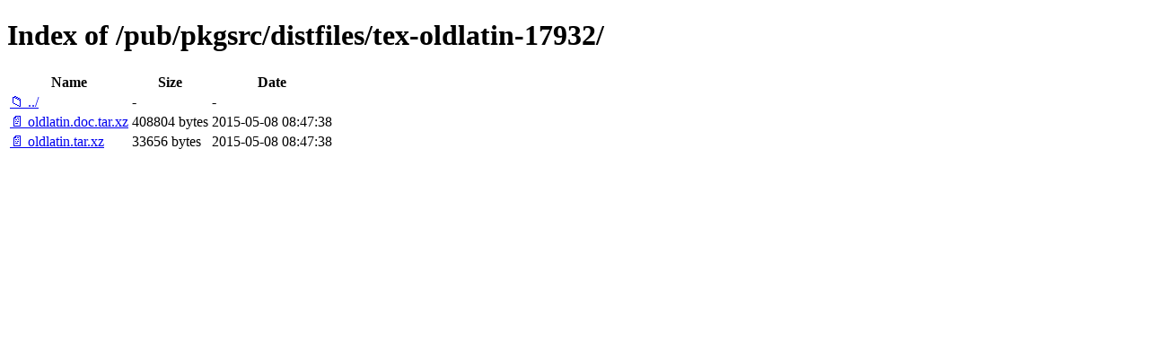

--- FILE ---
content_type: text/html; charset=utf-8
request_url: http://ftp.ru.freebsd.org/pub/pkgsrc/distfiles/tex-oldlatin-17932/
body_size: 2419
content:

<!DOCTYPE html>
<html>
<head>
    <meta charset="utf-8">
    <title>Index of /pub/pkgsrc/distfiles/tex-oldlatin-17932/</title>
    <style>
        body { font-family: Arial, sans-serif; margin: 20px; }
        h1 { border-bottom: 1px solid #ccc; padding-bottom: 10px; }
        table { width: 100%; border-collapse: collapse; }
        th, td { text-align: left; padding: 8px; border-bottom: 1px solid #ddd; }
        th { background-color: #f5f5f5; }
        .icon { width: 16px; margin-right: 5px; }
        .name { min-width: 200px; }
        .size { width: 80px; text-align: right; }
        .date { width: 150px; }
        a { text-decoration: none; color: #0066cc; }
        a:hover { text-decoration: underline; }
        .dir { color: #0066cc; font-weight: bold; }
        .file { color: #333; }
    </style>
</head>
<body>
    <h1>Index of /pub/pkgsrc/distfiles/tex-oldlatin-17932/</h1>
    <table>
        <thead>
            <tr>
                <th class="name">Name</th>
                <th class="size">Size</th>
                <th class="date">Date</th>
            </tr>
        </thead>
        <tbody>
            
            <tr>
                <td class="name">
                    <a href="/pub/pkgsrc/distfiles/" class="dir">📁 ../</a>
                </td>
                <td class="size">-</td>
                <td class="date">-</td>
            </tr>
            
            
            <tr>
                <td class="name">
                    
                        
                        <a href="/pub/pkgsrc/distfiles/tex-oldlatin-17932/oldlatin.doc.tar.xz" class="file">📄 oldlatin.doc.tar.xz</a>
                        
                    
                </td>
                <td class="size">
                    408804 bytes
                </td>
                <td class="date">2015-05-08 08:47:38</td>
            </tr>
            
            <tr>
                <td class="name">
                    
                        
                        <a href="/pub/pkgsrc/distfiles/tex-oldlatin-17932/oldlatin.tar.xz" class="file">📄 oldlatin.tar.xz</a>
                        
                    
                </td>
                <td class="size">
                    33656 bytes
                </td>
                <td class="date">2015-05-08 08:47:38</td>
            </tr>
            
        </tbody>
    </table>
</body>
</html>
